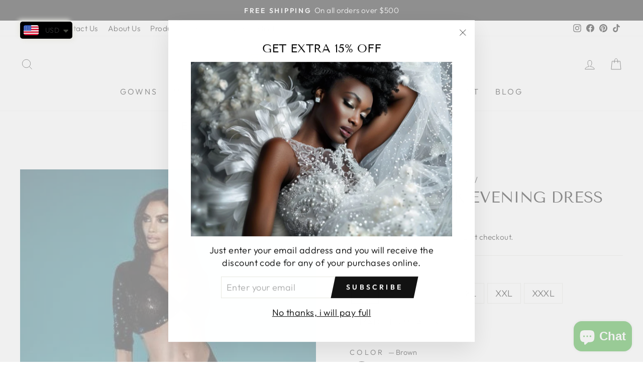

--- FILE ---
content_type: text/html; charset=utf-8
request_url: https://www.google.com/recaptcha/api2/aframe
body_size: 250
content:
<!DOCTYPE HTML><html><head><meta http-equiv="content-type" content="text/html; charset=UTF-8"></head><body><script nonce="2K2uFm74Y3WJ5NAldBU68g">/** Anti-fraud and anti-abuse applications only. See google.com/recaptcha */ try{var clients={'sodar':'https://pagead2.googlesyndication.com/pagead/sodar?'};window.addEventListener("message",function(a){try{if(a.source===window.parent){var b=JSON.parse(a.data);var c=clients[b['id']];if(c){var d=document.createElement('img');d.src=c+b['params']+'&rc='+(localStorage.getItem("rc::a")?sessionStorage.getItem("rc::b"):"");window.document.body.appendChild(d);sessionStorage.setItem("rc::e",parseInt(sessionStorage.getItem("rc::e")||0)+1);localStorage.setItem("rc::h",'1768972557820');}}}catch(b){}});window.parent.postMessage("_grecaptcha_ready", "*");}catch(b){}</script></body></html>